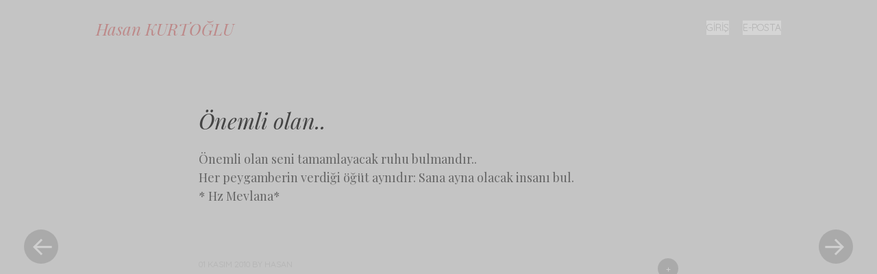

--- FILE ---
content_type: text/html; charset=UTF-8
request_url: https://hasankurtoglu.com/2010/11/01/onemli-olan/
body_size: 7301
content:
<!DOCTYPE html>
<html dir="ltr" lang="tr" prefix="og: https://ogp.me/ns#">
<head>
<meta charset="UTF-8" />
<meta name="viewport" content="width=device-width" />
<title>Önemli olan.. | Hasan KURTOĞLU</title>
<link rel="profile" href="https://gmpg.org/xfn/11" />
<link rel="pingback" href="https://hasankurtoglu.com/xmlrpc.php" />


		<!-- All in One SEO 4.9.3 - aioseo.com -->
	<meta name="description" content="Önemli olan seni tamamlayacak ruhu bulmandır.. Her peygamberin verdiği öğüt aynıdır: Sana ayna olacak insanı bul. * Hz Mevlana*" />
	<meta name="robots" content="max-image-preview:large" />
	<meta name="author" content="Hasan"/>
	<link rel="canonical" href="https://hasankurtoglu.com/2010/11/01/onemli-olan/" />
	<meta name="generator" content="All in One SEO (AIOSEO) 4.9.3" />
		<meta property="og:locale" content="tr_TR" />
		<meta property="og:site_name" content="Hasan KURTOĞLU | Sevgili günlük :)" />
		<meta property="og:type" content="article" />
		<meta property="og:title" content="Önemli olan.. | Hasan KURTOĞLU" />
		<meta property="og:description" content="Önemli olan seni tamamlayacak ruhu bulmandır.. Her peygamberin verdiği öğüt aynıdır: Sana ayna olacak insanı bul. * Hz Mevlana*" />
		<meta property="og:url" content="https://hasankurtoglu.com/2010/11/01/onemli-olan/" />
		<meta property="article:published_time" content="2010-11-01T00:23:38+00:00" />
		<meta property="article:modified_time" content="2010-11-01T00:23:38+00:00" />
		<meta name="twitter:card" content="summary" />
		<meta name="twitter:title" content="Önemli olan.. | Hasan KURTOĞLU" />
		<meta name="twitter:description" content="Önemli olan seni tamamlayacak ruhu bulmandır.. Her peygamberin verdiği öğüt aynıdır: Sana ayna olacak insanı bul. * Hz Mevlana*" />
		<script type="application/ld+json" class="aioseo-schema">
			{"@context":"https:\/\/schema.org","@graph":[{"@type":"Article","@id":"https:\/\/hasankurtoglu.com\/2010\/11\/01\/onemli-olan\/#article","name":"\u00d6nemli olan.. | Hasan KURTO\u011eLU","headline":"\u00d6nemli olan..","author":{"@id":"https:\/\/hasankurtoglu.com\/author\/admin\/#author"},"publisher":{"@id":"https:\/\/hasankurtoglu.com\/#organization"},"datePublished":"2010-11-01T02:23:38+02:00","dateModified":"2010-11-01T02:23:38+02:00","inLanguage":"tr-TR","mainEntityOfPage":{"@id":"https:\/\/hasankurtoglu.com\/2010\/11\/01\/onemli-olan\/#webpage"},"isPartOf":{"@id":"https:\/\/hasankurtoglu.com\/2010\/11\/01\/onemli-olan\/#webpage"},"articleSection":"Genel"},{"@type":"BreadcrumbList","@id":"https:\/\/hasankurtoglu.com\/2010\/11\/01\/onemli-olan\/#breadcrumblist","itemListElement":[{"@type":"ListItem","@id":"https:\/\/hasankurtoglu.com#listItem","position":1,"name":"Ev","item":"https:\/\/hasankurtoglu.com","nextItem":{"@type":"ListItem","@id":"https:\/\/hasankurtoglu.com\/kategori\/genel\/#listItem","name":"Genel"}},{"@type":"ListItem","@id":"https:\/\/hasankurtoglu.com\/kategori\/genel\/#listItem","position":2,"name":"Genel","item":"https:\/\/hasankurtoglu.com\/kategori\/genel\/","nextItem":{"@type":"ListItem","@id":"https:\/\/hasankurtoglu.com\/2010\/11\/01\/onemli-olan\/#listItem","name":"\u00d6nemli olan.."},"previousItem":{"@type":"ListItem","@id":"https:\/\/hasankurtoglu.com#listItem","name":"Ev"}},{"@type":"ListItem","@id":"https:\/\/hasankurtoglu.com\/2010\/11\/01\/onemli-olan\/#listItem","position":3,"name":"\u00d6nemli olan..","previousItem":{"@type":"ListItem","@id":"https:\/\/hasankurtoglu.com\/kategori\/genel\/#listItem","name":"Genel"}}]},{"@type":"Organization","@id":"https:\/\/hasankurtoglu.com\/#organization","name":"Hasan KURTO\u011eLU","description":"Sevgili g\u00fcnl\u00fck :)","url":"https:\/\/hasankurtoglu.com\/"},{"@type":"Person","@id":"https:\/\/hasankurtoglu.com\/author\/admin\/#author","url":"https:\/\/hasankurtoglu.com\/author\/admin\/","name":"Hasan","image":{"@type":"ImageObject","@id":"https:\/\/hasankurtoglu.com\/2010\/11\/01\/onemli-olan\/#authorImage","url":"https:\/\/secure.gravatar.com\/avatar\/fd3691d526363d7cdf733e6c651a52b0d5974c1c32240265014ce6d416e66328?s=96&d=identicon&r=g","width":96,"height":96,"caption":"Hasan"}},{"@type":"WebPage","@id":"https:\/\/hasankurtoglu.com\/2010\/11\/01\/onemli-olan\/#webpage","url":"https:\/\/hasankurtoglu.com\/2010\/11\/01\/onemli-olan\/","name":"\u00d6nemli olan.. | Hasan KURTO\u011eLU","description":"\u00d6nemli olan seni tamamlayacak ruhu bulmand\u0131r.. Her peygamberin verdi\u011fi \u00f6\u011f\u00fct ayn\u0131d\u0131r: Sana ayna olacak insan\u0131 bul. * Hz Mevlana*","inLanguage":"tr-TR","isPartOf":{"@id":"https:\/\/hasankurtoglu.com\/#website"},"breadcrumb":{"@id":"https:\/\/hasankurtoglu.com\/2010\/11\/01\/onemli-olan\/#breadcrumblist"},"author":{"@id":"https:\/\/hasankurtoglu.com\/author\/admin\/#author"},"creator":{"@id":"https:\/\/hasankurtoglu.com\/author\/admin\/#author"},"datePublished":"2010-11-01T02:23:38+02:00","dateModified":"2010-11-01T02:23:38+02:00"},{"@type":"WebSite","@id":"https:\/\/hasankurtoglu.com\/#website","url":"https:\/\/hasankurtoglu.com\/","name":"Hasan KURTO\u011eLU","description":"Sevgili g\u00fcnl\u00fck :)","inLanguage":"tr-TR","publisher":{"@id":"https:\/\/hasankurtoglu.com\/#organization"}}]}
		</script>
		<!-- All in One SEO -->

	<style type="text/css">
		.blog .hentry a .attachment-home-post,
		.archive .hentry a .attachment-home-post,
		.search .hentry a .attachment-home-post {
			filter: grayscale(100%);
			-webkit-filter: grayscale(100%);
			-webkit-filter: grayscale(1); /* Older versions of webkit */
			-moz-filter: grayscale(100%);
			-o-filter: grayscale(100%);
			-ms-filter: grayscale(100%); /* IE 10 */
			filter: gray; /* IE 9 */
			filter: url("data:image/svg+xml;utf8,<svg xmlns=\'http://www.w3.org/2000/svg\'><filter id=\'grayscale\'><feColorMatrix type=\'matrix\' values=\'0.3333 0.3333 0.3333 0 0 0.3333 0.3333 0.3333 0 0 0.3333 0.3333 0.3333 0 0 0 0 0 1 0\'/></filter></svg>#grayscale"); /* Firefox */
		}
		@media screen and ( max-width: 800px ) {
			/* Remove hover effects for touchscreens */
			.blog .hentry a .attachment-home-post,
			.archive .hentry a .attachment-home-post,
			.search .hentry a .attachment-home-post {
				filter:none;
				-webkit-filter:none;
				-moz-filter:none;
				-o-filter:none;
			}
		}
	</style>
				<style type="text/css">
			.site-content #nav-below .nav-previous a,
			.site-content #nav-below .nav-next a,
			.site-content #image-navigation .nav-previous a,
			.site-content #image-navigation .nav-next a,
			.comment-navigation .nav-next,
			.comment-navigation .nav-previous,
			#infinite-handle span,
			.sidebar-link,
			a.comment-reply-link,
			a#cancel-comment-reply-link,
			.comments-link a,
			.hentry.no-thumbnail,
			button,
			html input[type="button"],
			input[type="reset"],
			input[type="submit"],
			.site-footer {
				opacity: .2;
			}
			.site-header,
			.entry-meta-wrapper,
			.comment-meta,
			.page-links span.active-link,
			.page-links a span.active-link {
				opacity: .3;
			}
			@media screen and ( max-width: 800px ) {
				/* Increase opacity for small screen sizes and touch screens */
				.site-header,
				.site-content #nav-below .nav-previous a,
				.site-content #nav-below .nav-next a,
				.site-content #image-navigation .nav-previous a,
				.site-content #image-navigation .nav-next a,
				.comment-navigation .nav-next a,
				.comment-navigation .nav-previous a,
				#infinite-handle span,
				.sidebar-link,
				a.comment-reply-link,
				a#cancel-comment-reply-link,
				.site-footer,
				.comments-link a,
				.comment-meta,
				.entry-meta-wrapper,
				.hentry.no-thumbnail,
				.page-links span.active-link,
				.page-links a span.active-link {
					opacity: 1;
				}
			}
		</style>
				<style type="text/css">
			.hentry .thumbnail-title {
				display: none;
			}
		</style>
		<link rel='dns-prefetch' href='//fonts.googleapis.com' />
<link rel="alternate" type="application/rss+xml" title="Hasan KURTOĞLU &raquo; akışı" href="https://hasankurtoglu.com/feed/" />
<link rel="alternate" type="application/rss+xml" title="Hasan KURTOĞLU &raquo; yorum akışı" href="https://hasankurtoglu.com/comments/feed/" />
<link rel="alternate" type="application/rss+xml" title="Hasan KURTOĞLU &raquo; Önemli olan.. yorum akışı" href="https://hasankurtoglu.com/2010/11/01/onemli-olan/feed/" />
<link rel="alternate" title="oEmbed (JSON)" type="application/json+oembed" href="https://hasankurtoglu.com/wp-json/oembed/1.0/embed?url=https%3A%2F%2Fhasankurtoglu.com%2F2010%2F11%2F01%2Fonemli-olan%2F" />
<link rel="alternate" title="oEmbed (XML)" type="text/xml+oembed" href="https://hasankurtoglu.com/wp-json/oembed/1.0/embed?url=https%3A%2F%2Fhasankurtoglu.com%2F2010%2F11%2F01%2Fonemli-olan%2F&#038;format=xml" />
<style id='wp-img-auto-sizes-contain-inline-css' type='text/css'>
img:is([sizes=auto i],[sizes^="auto," i]){contain-intrinsic-size:3000px 1500px}
/*# sourceURL=wp-img-auto-sizes-contain-inline-css */
</style>
<link rel='stylesheet' id='style-css' href='https://hasankurtoglu.com/wp-content/themes/spun/style.css?ver=6.9' type='text/css' media='all' />
<link rel='stylesheet' id='spun-quicksand-css' href='https://fonts.googleapis.com/css?family=Quicksand%3A300&#038;ver=6.9' type='text/css' media='all' />
<link rel='stylesheet' id='spun-playfair-css' href='https://fonts.googleapis.com/css?family=Playfair+Display%3A400%2C700%2C400italic%2C700italic&#038;ver=6.9' type='text/css' media='all' />
<link rel='stylesheet' id='spun-nunito-css' href='https://fonts.googleapis.com/css?family=Nunito%3A300&#038;ver=6.9' type='text/css' media='all' />
<style id='wp-block-library-inline-css' type='text/css'>
:root{
  --wp-block-synced-color:#7a00df;
  --wp-block-synced-color--rgb:122, 0, 223;
  --wp-bound-block-color:var(--wp-block-synced-color);
  --wp-editor-canvas-background:#ddd;
  --wp-admin-theme-color:#007cba;
  --wp-admin-theme-color--rgb:0, 124, 186;
  --wp-admin-theme-color-darker-10:#006ba1;
  --wp-admin-theme-color-darker-10--rgb:0, 107, 160.5;
  --wp-admin-theme-color-darker-20:#005a87;
  --wp-admin-theme-color-darker-20--rgb:0, 90, 135;
  --wp-admin-border-width-focus:2px;
}
@media (min-resolution:192dpi){
  :root{
    --wp-admin-border-width-focus:1.5px;
  }
}
.wp-element-button{
  cursor:pointer;
}

:root .has-very-light-gray-background-color{
  background-color:#eee;
}
:root .has-very-dark-gray-background-color{
  background-color:#313131;
}
:root .has-very-light-gray-color{
  color:#eee;
}
:root .has-very-dark-gray-color{
  color:#313131;
}
:root .has-vivid-green-cyan-to-vivid-cyan-blue-gradient-background{
  background:linear-gradient(135deg, #00d084, #0693e3);
}
:root .has-purple-crush-gradient-background{
  background:linear-gradient(135deg, #34e2e4, #4721fb 50%, #ab1dfe);
}
:root .has-hazy-dawn-gradient-background{
  background:linear-gradient(135deg, #faaca8, #dad0ec);
}
:root .has-subdued-olive-gradient-background{
  background:linear-gradient(135deg, #fafae1, #67a671);
}
:root .has-atomic-cream-gradient-background{
  background:linear-gradient(135deg, #fdd79a, #004a59);
}
:root .has-nightshade-gradient-background{
  background:linear-gradient(135deg, #330968, #31cdcf);
}
:root .has-midnight-gradient-background{
  background:linear-gradient(135deg, #020381, #2874fc);
}
:root{
  --wp--preset--font-size--normal:16px;
  --wp--preset--font-size--huge:42px;
}

.has-regular-font-size{
  font-size:1em;
}

.has-larger-font-size{
  font-size:2.625em;
}

.has-normal-font-size{
  font-size:var(--wp--preset--font-size--normal);
}

.has-huge-font-size{
  font-size:var(--wp--preset--font-size--huge);
}

.has-text-align-center{
  text-align:center;
}

.has-text-align-left{
  text-align:left;
}

.has-text-align-right{
  text-align:right;
}

.has-fit-text{
  white-space:nowrap !important;
}

#end-resizable-editor-section{
  display:none;
}

.aligncenter{
  clear:both;
}

.items-justified-left{
  justify-content:flex-start;
}

.items-justified-center{
  justify-content:center;
}

.items-justified-right{
  justify-content:flex-end;
}

.items-justified-space-between{
  justify-content:space-between;
}

.screen-reader-text{
  border:0;
  clip-path:inset(50%);
  height:1px;
  margin:-1px;
  overflow:hidden;
  padding:0;
  position:absolute;
  width:1px;
  word-wrap:normal !important;
}

.screen-reader-text:focus{
  background-color:#ddd;
  clip-path:none;
  color:#444;
  display:block;
  font-size:1em;
  height:auto;
  left:5px;
  line-height:normal;
  padding:15px 23px 14px;
  text-decoration:none;
  top:5px;
  width:auto;
  z-index:100000;
}
html :where(.has-border-color){
  border-style:solid;
}

html :where([style*=border-top-color]){
  border-top-style:solid;
}

html :where([style*=border-right-color]){
  border-right-style:solid;
}

html :where([style*=border-bottom-color]){
  border-bottom-style:solid;
}

html :where([style*=border-left-color]){
  border-left-style:solid;
}

html :where([style*=border-width]){
  border-style:solid;
}

html :where([style*=border-top-width]){
  border-top-style:solid;
}

html :where([style*=border-right-width]){
  border-right-style:solid;
}

html :where([style*=border-bottom-width]){
  border-bottom-style:solid;
}

html :where([style*=border-left-width]){
  border-left-style:solid;
}
html :where(img[class*=wp-image-]){
  height:auto;
  max-width:100%;
}
:where(figure){
  margin:0 0 1em;
}

html :where(.is-position-sticky){
  --wp-admin--admin-bar--position-offset:var(--wp-admin--admin-bar--height, 0px);
}

@media screen and (max-width:600px){
  html :where(.is-position-sticky){
    --wp-admin--admin-bar--position-offset:0px;
  }
}

/*# sourceURL=wp-block-library-inline-css */
</style><style id='global-styles-inline-css' type='text/css'>
:root{--wp--preset--aspect-ratio--square: 1;--wp--preset--aspect-ratio--4-3: 4/3;--wp--preset--aspect-ratio--3-4: 3/4;--wp--preset--aspect-ratio--3-2: 3/2;--wp--preset--aspect-ratio--2-3: 2/3;--wp--preset--aspect-ratio--16-9: 16/9;--wp--preset--aspect-ratio--9-16: 9/16;--wp--preset--color--black: #000000;--wp--preset--color--cyan-bluish-gray: #abb8c3;--wp--preset--color--white: #ffffff;--wp--preset--color--pale-pink: #f78da7;--wp--preset--color--vivid-red: #cf2e2e;--wp--preset--color--luminous-vivid-orange: #ff6900;--wp--preset--color--luminous-vivid-amber: #fcb900;--wp--preset--color--light-green-cyan: #7bdcb5;--wp--preset--color--vivid-green-cyan: #00d084;--wp--preset--color--pale-cyan-blue: #8ed1fc;--wp--preset--color--vivid-cyan-blue: #0693e3;--wp--preset--color--vivid-purple: #9b51e0;--wp--preset--gradient--vivid-cyan-blue-to-vivid-purple: linear-gradient(135deg,rgb(6,147,227) 0%,rgb(155,81,224) 100%);--wp--preset--gradient--light-green-cyan-to-vivid-green-cyan: linear-gradient(135deg,rgb(122,220,180) 0%,rgb(0,208,130) 100%);--wp--preset--gradient--luminous-vivid-amber-to-luminous-vivid-orange: linear-gradient(135deg,rgb(252,185,0) 0%,rgb(255,105,0) 100%);--wp--preset--gradient--luminous-vivid-orange-to-vivid-red: linear-gradient(135deg,rgb(255,105,0) 0%,rgb(207,46,46) 100%);--wp--preset--gradient--very-light-gray-to-cyan-bluish-gray: linear-gradient(135deg,rgb(238,238,238) 0%,rgb(169,184,195) 100%);--wp--preset--gradient--cool-to-warm-spectrum: linear-gradient(135deg,rgb(74,234,220) 0%,rgb(151,120,209) 20%,rgb(207,42,186) 40%,rgb(238,44,130) 60%,rgb(251,105,98) 80%,rgb(254,248,76) 100%);--wp--preset--gradient--blush-light-purple: linear-gradient(135deg,rgb(255,206,236) 0%,rgb(152,150,240) 100%);--wp--preset--gradient--blush-bordeaux: linear-gradient(135deg,rgb(254,205,165) 0%,rgb(254,45,45) 50%,rgb(107,0,62) 100%);--wp--preset--gradient--luminous-dusk: linear-gradient(135deg,rgb(255,203,112) 0%,rgb(199,81,192) 50%,rgb(65,88,208) 100%);--wp--preset--gradient--pale-ocean: linear-gradient(135deg,rgb(255,245,203) 0%,rgb(182,227,212) 50%,rgb(51,167,181) 100%);--wp--preset--gradient--electric-grass: linear-gradient(135deg,rgb(202,248,128) 0%,rgb(113,206,126) 100%);--wp--preset--gradient--midnight: linear-gradient(135deg,rgb(2,3,129) 0%,rgb(40,116,252) 100%);--wp--preset--font-size--small: 13px;--wp--preset--font-size--medium: 20px;--wp--preset--font-size--large: 36px;--wp--preset--font-size--x-large: 42px;--wp--preset--spacing--20: 0.44rem;--wp--preset--spacing--30: 0.67rem;--wp--preset--spacing--40: 1rem;--wp--preset--spacing--50: 1.5rem;--wp--preset--spacing--60: 2.25rem;--wp--preset--spacing--70: 3.38rem;--wp--preset--spacing--80: 5.06rem;--wp--preset--shadow--natural: 6px 6px 9px rgba(0, 0, 0, 0.2);--wp--preset--shadow--deep: 12px 12px 50px rgba(0, 0, 0, 0.4);--wp--preset--shadow--sharp: 6px 6px 0px rgba(0, 0, 0, 0.2);--wp--preset--shadow--outlined: 6px 6px 0px -3px rgb(255, 255, 255), 6px 6px rgb(0, 0, 0);--wp--preset--shadow--crisp: 6px 6px 0px rgb(0, 0, 0);}:where(.is-layout-flex){gap: 0.5em;}:where(.is-layout-grid){gap: 0.5em;}body .is-layout-flex{display: flex;}.is-layout-flex{flex-wrap: wrap;align-items: center;}.is-layout-flex > :is(*, div){margin: 0;}body .is-layout-grid{display: grid;}.is-layout-grid > :is(*, div){margin: 0;}:where(.wp-block-columns.is-layout-flex){gap: 2em;}:where(.wp-block-columns.is-layout-grid){gap: 2em;}:where(.wp-block-post-template.is-layout-flex){gap: 1.25em;}:where(.wp-block-post-template.is-layout-grid){gap: 1.25em;}.has-black-color{color: var(--wp--preset--color--black) !important;}.has-cyan-bluish-gray-color{color: var(--wp--preset--color--cyan-bluish-gray) !important;}.has-white-color{color: var(--wp--preset--color--white) !important;}.has-pale-pink-color{color: var(--wp--preset--color--pale-pink) !important;}.has-vivid-red-color{color: var(--wp--preset--color--vivid-red) !important;}.has-luminous-vivid-orange-color{color: var(--wp--preset--color--luminous-vivid-orange) !important;}.has-luminous-vivid-amber-color{color: var(--wp--preset--color--luminous-vivid-amber) !important;}.has-light-green-cyan-color{color: var(--wp--preset--color--light-green-cyan) !important;}.has-vivid-green-cyan-color{color: var(--wp--preset--color--vivid-green-cyan) !important;}.has-pale-cyan-blue-color{color: var(--wp--preset--color--pale-cyan-blue) !important;}.has-vivid-cyan-blue-color{color: var(--wp--preset--color--vivid-cyan-blue) !important;}.has-vivid-purple-color{color: var(--wp--preset--color--vivid-purple) !important;}.has-black-background-color{background-color: var(--wp--preset--color--black) !important;}.has-cyan-bluish-gray-background-color{background-color: var(--wp--preset--color--cyan-bluish-gray) !important;}.has-white-background-color{background-color: var(--wp--preset--color--white) !important;}.has-pale-pink-background-color{background-color: var(--wp--preset--color--pale-pink) !important;}.has-vivid-red-background-color{background-color: var(--wp--preset--color--vivid-red) !important;}.has-luminous-vivid-orange-background-color{background-color: var(--wp--preset--color--luminous-vivid-orange) !important;}.has-luminous-vivid-amber-background-color{background-color: var(--wp--preset--color--luminous-vivid-amber) !important;}.has-light-green-cyan-background-color{background-color: var(--wp--preset--color--light-green-cyan) !important;}.has-vivid-green-cyan-background-color{background-color: var(--wp--preset--color--vivid-green-cyan) !important;}.has-pale-cyan-blue-background-color{background-color: var(--wp--preset--color--pale-cyan-blue) !important;}.has-vivid-cyan-blue-background-color{background-color: var(--wp--preset--color--vivid-cyan-blue) !important;}.has-vivid-purple-background-color{background-color: var(--wp--preset--color--vivid-purple) !important;}.has-black-border-color{border-color: var(--wp--preset--color--black) !important;}.has-cyan-bluish-gray-border-color{border-color: var(--wp--preset--color--cyan-bluish-gray) !important;}.has-white-border-color{border-color: var(--wp--preset--color--white) !important;}.has-pale-pink-border-color{border-color: var(--wp--preset--color--pale-pink) !important;}.has-vivid-red-border-color{border-color: var(--wp--preset--color--vivid-red) !important;}.has-luminous-vivid-orange-border-color{border-color: var(--wp--preset--color--luminous-vivid-orange) !important;}.has-luminous-vivid-amber-border-color{border-color: var(--wp--preset--color--luminous-vivid-amber) !important;}.has-light-green-cyan-border-color{border-color: var(--wp--preset--color--light-green-cyan) !important;}.has-vivid-green-cyan-border-color{border-color: var(--wp--preset--color--vivid-green-cyan) !important;}.has-pale-cyan-blue-border-color{border-color: var(--wp--preset--color--pale-cyan-blue) !important;}.has-vivid-cyan-blue-border-color{border-color: var(--wp--preset--color--vivid-cyan-blue) !important;}.has-vivid-purple-border-color{border-color: var(--wp--preset--color--vivid-purple) !important;}.has-vivid-cyan-blue-to-vivid-purple-gradient-background{background: var(--wp--preset--gradient--vivid-cyan-blue-to-vivid-purple) !important;}.has-light-green-cyan-to-vivid-green-cyan-gradient-background{background: var(--wp--preset--gradient--light-green-cyan-to-vivid-green-cyan) !important;}.has-luminous-vivid-amber-to-luminous-vivid-orange-gradient-background{background: var(--wp--preset--gradient--luminous-vivid-amber-to-luminous-vivid-orange) !important;}.has-luminous-vivid-orange-to-vivid-red-gradient-background{background: var(--wp--preset--gradient--luminous-vivid-orange-to-vivid-red) !important;}.has-very-light-gray-to-cyan-bluish-gray-gradient-background{background: var(--wp--preset--gradient--very-light-gray-to-cyan-bluish-gray) !important;}.has-cool-to-warm-spectrum-gradient-background{background: var(--wp--preset--gradient--cool-to-warm-spectrum) !important;}.has-blush-light-purple-gradient-background{background: var(--wp--preset--gradient--blush-light-purple) !important;}.has-blush-bordeaux-gradient-background{background: var(--wp--preset--gradient--blush-bordeaux) !important;}.has-luminous-dusk-gradient-background{background: var(--wp--preset--gradient--luminous-dusk) !important;}.has-pale-ocean-gradient-background{background: var(--wp--preset--gradient--pale-ocean) !important;}.has-electric-grass-gradient-background{background: var(--wp--preset--gradient--electric-grass) !important;}.has-midnight-gradient-background{background: var(--wp--preset--gradient--midnight) !important;}.has-small-font-size{font-size: var(--wp--preset--font-size--small) !important;}.has-medium-font-size{font-size: var(--wp--preset--font-size--medium) !important;}.has-large-font-size{font-size: var(--wp--preset--font-size--large) !important;}.has-x-large-font-size{font-size: var(--wp--preset--font-size--x-large) !important;}
/*# sourceURL=global-styles-inline-css */
</style>
<style id='core-block-supports-inline-css' type='text/css'>
/**
 * Core styles: block-supports
 */

/*# sourceURL=core-block-supports-inline-css */
</style>

<style id='classic-theme-styles-inline-css' type='text/css'>
/**
 * These rules are needed for backwards compatibility.
 * They should match the button element rules in the base theme.json file.
 */
.wp-block-button__link {
	color: #ffffff;
	background-color: #32373c;
	border-radius: 9999px; /* 100% causes an oval, but any explicit but really high value retains the pill shape. */

	/* This needs a low specificity so it won't override the rules from the button element if defined in theme.json. */
	box-shadow: none;
	text-decoration: none;

	/* The extra 2px are added to size solids the same as the outline versions.*/
	padding: calc(0.667em + 2px) calc(1.333em + 2px);

	font-size: 1.125em;
}

.wp-block-file__button {
	background: #32373c;
	color: #ffffff;
	text-decoration: none;
}

/*# sourceURL=/wp-includes/css/classic-themes.css */
</style>
<script type="text/javascript" src="https://hasankurtoglu.com/wp-includes/js/jquery/jquery.js?ver=3.7.1" id="jquery-core-js"></script>
<script type="text/javascript" src="https://hasankurtoglu.com/wp-includes/js/jquery/jquery-migrate.js?ver=3.4.1" id="jquery-migrate-js"></script>
<link rel="https://api.w.org/" href="https://hasankurtoglu.com/wp-json/" /><link rel="alternate" title="JSON" type="application/json" href="https://hasankurtoglu.com/wp-json/wp/v2/posts/1353" /><link rel="EditURI" type="application/rsd+xml" title="RSD" href="https://hasankurtoglu.com/xmlrpc.php?rsd" />
<meta name="generator" content="WordPress 6.9" />
<link rel='shortlink' href='https://hasankurtoglu.com/?p=1353' />
	<style type="text/css">
				.site-title a,
			.site-description {
					color: #ad0000;
			}
		</style>
	<style type="text/css" id="custom-background-css">
body.custom-background { background-color: #c4c4c4; }
</style>
	</head>

<body class="wp-singular post-template-default single single-post postid-1353 single-format-standard custom-background wp-theme-spun">
<div id="page" class="hfeed site">
		<header id="masthead" class="site-header" role="banner">
		<div class="header-wrapper">
						<div class="site-branding">
				<h1 class="site-title"><a href="https://hasankurtoglu.com/" title="Hasan KURTOĞLU" rel="home">Hasan KURTOĞLU</a></h1>
				<h2 class="site-description">Sevgili günlük :)</h2>
			</div>
		</div>
		<nav role="navigation" class="site-navigation main-navigation">
			<h1 class="screen-reader-text">Menu</h1>
			<div class="screen-reader-text skip-link"><a href="#content" title="Skip to content">Skip to content</a></div>

			<div class="menu"><ul>
<li ><a href="https://hasankurtoglu.com/">Giriş</a></li><li class="page_item page-item-734"><a href="https://hasankurtoglu.com/iletisim/">E-posta</a></li>
</ul></div>
		</nav><!-- .site-navigation .main-navigation -->
	</header><!-- #masthead .site-header -->

	<div id="main" class="site-main">
		<div id="primary" class="content-area">
			<div id="content" class="site-content" role="main">

			
								
				<article id="post-1353" class="post-1353 post type-post status-publish format-standard hentry category-genel">
	<header class="entry-header">
		<h1 class="entry-title">Önemli olan..</h1>	</header><!-- .entry-header -->

	<div class="entry-content">
		<p>Önemli olan seni tamamlayacak ruhu bulmandır..<br />
Her peygamberin verdiği öğüt aynıdır: Sana ayna olacak insanı bul.<br />
* Hz Mevlana*</p>
			</div><!-- .entry-content -->

	<footer class="entry-meta">
					<span class="comments-link">
				<a href="#comments-toggle">
					<span class="tail"></span>
					+				</a>
			</span>
				<div class="entry-meta-wrapper">
			<span class="post-date">
				<a href="https://hasankurtoglu.com/2010/11/01/onemli-olan/" title="02:23" rel="bookmark"><time class="entry-date" datetime="2010-11-01T02:23:38+02:00" pubdate>01 Kasım 2010</time></a><span class="byline"> by <span class="author vcard"><a class="url fn n" href="https://hasankurtoglu.com/author/admin/" title="View all posts by Hasan" rel="author">Hasan</a></span></span>			</span>

			
					</div>
	</footer><!-- .entry-meta -->
</article><!-- #post-1353 -->

					<nav role="navigation" id="nav-below" class="site-navigation post-navigation">
		<h1 class="screen-reader-text">Post navigation</h1>

	
		<div class="nav-previous"><a href="https://hasankurtoglu.com/2010/10/29/mest-yapmak-ve-mestin-kullanimi/" rel="prev"><span class="meta-nav screen-reader-text">&laquo; Previous Post</span></a></div>		<div class="nav-next"><a href="https://hasankurtoglu.com/2010/11/01/hak-ile-mesgul-ol/" rel="next"><span class="meta-nav screen-reader-text">Next Post &raquo;</span></a></div>
	
	</nav><!-- #nav-below -->
	
				
	<div id="comments-toggle"></div>
	<div id="comments" class="comments-area">

	
	
	
		<div id="respond" class="comment-respond">
		<h3 id="reply-title" class="comment-reply-title">Bir yanıt yazın <small><a rel="nofollow" id="cancel-comment-reply-link" href="/2010/11/01/onemli-olan/#respond" style="display:none;">x</a></small></h3><p class="must-log-in">Yorum yapabilmek için <a href="https://hasankurtoglu.com/wp-login.php?redirect_to=https%3A%2F%2Fhasankurtoglu.com%2F2010%2F11%2F01%2Fonemli-olan%2F">oturum açmalısınız</a>.</p>	</div><!-- #respond -->
	
</div><!-- #comments .comments-area -->

			
			</div><!-- #content .site-content -->
		</div><!-- #primary .content-area -->

					<a class="sidebar-link">
				+			</a>
				<div id="secondary" class="widget-area" role="complementary">

											<div class="widget-column one">
					<aside id="text-3" class="widget widget_text"><h1 class="widget-title">Dostlar</h1>			<div class="textwidget">  &nbsp;&nbsp;    <a href="http://smtphero.com" target="_blank">PowerMTA</a></div>
		</aside><aside id="meta-3" class="widget widget_meta"><h1 class="widget-title">Linkler</h1>
		<ul>
						<li><a href="https://hasankurtoglu.com/wp-login.php">Oturum aç</a></li>
			<li><a href="https://hasankurtoglu.com/feed/">Kayıt akışı</a></li>
			<li><a href="https://hasankurtoglu.com/comments/feed/">Yorum akışı</a></li>

			<li><a href="https://tr.wordpress.org/">WordPress.org</a></li>
		</ul>

		</aside>				</div>
									
		</div><!-- #secondary .widget-area -->

	</div><!-- #main .site-main -->

	<footer id="colophon" class="site-footer" role="contentinfo">
		<div class="site-info">
						<a href="http://wordpress.org/" rel="generator">Proudly powered by WordPress</a>
            <span class="sep"> | </span>
        	Theme: spun by <a href="http://carolinemoore.net/" rel="designer">Caroline Moore</a>.		</div><!-- .site-info -->
			</footer><!-- #colophon .site-footer -->
</div><!-- #page .hfeed .site -->

<script type="speculationrules">
{"prefetch":[{"source":"document","where":{"and":[{"href_matches":"/*"},{"not":{"href_matches":["/wp-*.php","/wp-admin/*","/wp-content/uploads/*","/wp-content/*","/wp-content/plugins/*","/wp-content/themes/spun/*","/*\\?(.+)"]}},{"not":{"selector_matches":"a[rel~=\"nofollow\"]"}},{"not":{"selector_matches":".no-prefetch, .no-prefetch a"}}]},"eagerness":"conservative"}]}
</script>
<script type="text/javascript" src="https://hasankurtoglu.com/wp-content/themes/spun/js/toggle.js?ver=20121005" id="spun-toggle-js"></script>
<script type="text/javascript" src="https://hasankurtoglu.com/wp-includes/js/comment-reply.js?ver=6.9" id="comment-reply-js" async="async" data-wp-strategy="async" fetchpriority="low"></script>

</body>
</html>